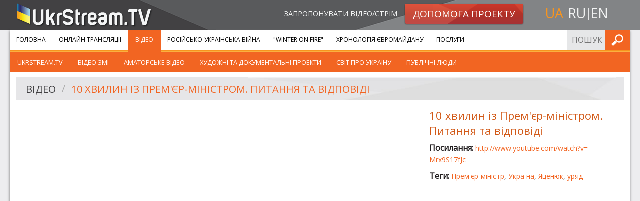

--- FILE ---
content_type: text/html; charset=UTF-8
request_url: https://ukrstream.tv/videos/10_minutes_with_the_prime_minister_q_a
body_size: 4381
content:
<!DOCTYPE html><!--[if lt IE 7]><html class="no-js lt-ie9 lt-ie8 lt-ie7"><![endif]--><!--[if IE 7]><html class="no-js lt-ie9 lt-ie8"><![endif]--><!--[if IE 8]><html class="no-js lt-ie9"><![endif]--><!--[if gt IE 8]><!--><html class="no-js"><!--<![endif]--><head prefix="og: http://ogp.me/ns#" itemscope itemtype="http://schema.org/Article"><meta charset="utf-8"><meta http-equiv="x-ua-compatible" content="ie=edge"><meta name="viewport" content="width=device-width, initial-scale=1.0"/><title>Відео</title><meta property="og:type" content="website" /><meta name="twitter:card" content="summary"><meta property="og:title" content="Відео"/><meta name="twitter:title" content="Відео"><meta name="description" content=""><meta property="og:description" content="" /><meta name="twitter:description" content=""><meta property="og:url" content="https://ukrstream.tv/videos/10_minutes_with_the_prime_minister_q_a" /><meta name="twitter:url" content="https://ukrstream.tv/videos/10_minutes_with_the_prime_minister_q_a" /><link rel="alternate" hreflang="uk" href="https://ukrstream.tv/videos/10_minutes_with_the_prime_minister_q_a"/><link rel="alternate" hreflang="en" href="https://ukrstream.tv/en/videos/10_minutes_with_the_prime_minister_q_a"/><link rel="alternate" hreflang="ru" href="https://ukrstream.tv/ru/videos/10_minutes_with_the_prime_minister_q_a"/><link rel="shortcut icon" href="/build/favicons/favicon.ico"><link rel="apple-touch-icon" sizes="57x57" href="/build/favicons/apple-touch-icon-57x57.png"><link rel="apple-touch-icon" sizes="114x114" href="/build/favicons/apple-touch-icon-114x114.png"><link rel="apple-touch-icon" sizes="72x72" href="/build/favicons/apple-touch-icon-72x72.png"><link rel="apple-touch-icon" sizes="144x144" href="/build/favicons/apple-touch-icon-144x144.png"><link rel="apple-touch-icon" sizes="60x60" href="/build/favicons/apple-touch-icon-60x60.png"><link rel="apple-touch-icon" sizes="120x120" href="/build/favicons/apple-touch-icon-120x120.png"><link rel="apple-touch-icon" sizes="76x76" href="/build/favicons/apple-touch-icon-76x76.png"><link rel="apple-touch-icon" sizes="152x152" href="/build/favicons/apple-touch-icon-152x152.png"><link rel="apple-touch-icon" sizes="180x180" href="/build/favicons/apple-touch-icon-180x180.png"><link rel="apple-touch-icon" sizes="256x256" href="/build/favicons/apple-touch-icon.png"><link rel="icon" type="image/png" href="/build/favicons/favicon-192x192.png" sizes="192x192"><link rel="icon" type="image/png" href="/build/favicons/favicon-160x160.png" sizes="160x160"><link rel="icon" type="image/png" href="/build/favicons/favicon-96x96.png" sizes="96x96"><link rel="icon" type="image/png" href="/build/favicons/favicon-16x16.png" sizes="16x16"><link rel="icon" type="image/png" href="/build/favicons/favicon-32x32.png" sizes="32x32"><meta name="msapplication-TileColor" content="#ffffff"><meta name="msapplication-TileImage" content="/build/favicons/mstile-144x144.png"><meta name="msapplication-config" content="/build/favicons/browserconfig.xml"><link href='https://fonts.googleapis.com/css?family=Open+Sans:400,900,400italic,900italic&subset=latin,cyrillic' rel='stylesheet' type='text/css'><link rel="stylesheet" href="/build/app.7a34e248.css"><!--[if gte IE 9]><style>.grad {filter: none;}</style><![endif]--><script type='text/javascript'>
  var googletag = googletag || {};
  googletag.cmd = googletag.cmd || [];
  (function() {
    var gads = document.createElement('script');
    gads.async = true;
    gads.type = 'text/javascript';
    var useSSL = 'https:' == document.location.protocol;
    gads.src = (useSSL ? 'https:' : 'http:') +
      '//www.googletagservices.com/tag/js/gpt.js';
    var node = document.getElementsByTagName('script')[0];
    node.parentNode.insertBefore(gads, node);
  })();
</script><script type='text/javascript'>
  var gptAdSlots = [];
  googletag.cmd.push(function() {
    var mappingSidebar = googletag.sizeMapping().
    addSize([150, 150], [125, 125]).
    addSize([320, 400], [[320, 50], [300, 100]]).
    addSize([320, 700], [[300, 250], [300, 100]]).
    addSize([750, 200], [728, 90]).
    addSize([780, 200], [[240, 400], [240, 350]]).
    addSize([1050, 400], [[240, 400], [240, 350]]).
    addSize([1220, 400], [[300, 250], [240, 400], [240, 350]]).build();
    var mappingInner = googletag.sizeMapping().
    addSize([150, 150], [125, 125]).
    addSize([320, 400], [[320, 50], [300, 100]]).
    addSize([320, 700], [300, 250]).
    addSize([750, 200], [728, 90]).build();
    gptAdSlots[0] = googletag.defineSlot('/52328707/sidebar_top', [[300, 250], [240, 400], [240, 350]], 'div-gpt-ad-1401445327989-2').
    defineSizeMapping(mappingSidebar).
    addService(googletag.pubads());
    gptAdSlots[1] = googletag.defineSlot('/52328707/sidebar_bottom', [[300, 250], [240, 400], [240, 350]], 'div-gpt-ad-1401445327989-1').
    defineSizeMapping(mappingSidebar).
    addService(googletag.pubads());
    gptAdSlots[3] = googletag.defineSlot('/52328707/bottom_inner', [[125, 125], [240, 350], [240, 400], [300, 100], [300, 250], [320, 50], [728, 90]], 'div-gpt-ad-1408001594129-0').
    defineSizeMapping(mappingInner).
    addService(googletag.pubads());
    googletag.enableServices();
  });
</script></head><body class="uk"><div id="header"><div class="row"><div class="small-12 medium-4 columns head-l small-text-center medium-text-left"><a class="logo" href="/"><img src="/build/images/logo.1f7446ae.png" alt="UkrStream.tv" title="UkrStream.tv"/></a></div><div class="small-12 medium-8 columns head-r"><div class="row collapse"><div class="small-12 medium-9 columns medium-text-right small-text-center"><a class="propose-video" href="/videos/propose">Запропонувати відео/стрім</a><a class="button small alert radius grad" href="/donate"><img class="shape" src="/build/images/button-alert-bg.a006072d.png"/><span>Допомога проекту</span></a></div><div class="small-12 medium-3 columns text-center"><ul class="inline-list locale-switcher"><li><a class="active" href="/videos/10_minutes_with_the_prime_minister_q_a" title="uk">ua</a></li><li><a  href="/ru/videos/10_minutes_with_the_prime_minister_q_a" title="ru">ru</a></li><li><a  href="/en/videos/10_minutes_with_the_prime_minister_q_a" title="en">en</a></li></ul></div></div></div></div><div class="head-bg-r hide-for-small"></div></div><div class="row collapse container shadow-m"><div class="small-12"><div class="contain-to-grid sticky main-menu-container"><nav class="top-bar" data-topbar role="navigation"><ul class="title-area"><li class="name"></li><li class="toggle-topbar menu-icon"><a href="#"><span>Меню</span></a></li></ul><section class="top-bar-section"><ul class="left"><li class="first"><a href="/">Головна</a></li><li class=""><a href="/streams">Онлайн Трансляції</a></li><li class=" has-children active"><a href="/videos">Відео</a><ul class="left menu_level_1"><li class=" first"><a href="/videos/cat/ukrstream_tv">UkrStream.TV</a></li><li class=""><a href="/videos/cat/vidieo_zmi">Відео ЗМІ</a></li><li class=""><a href="/videos/cat/amators_kie_vidieo">Аматорське відео</a></li><li class=""><a href="/videos/cat/khudozhni_ta_dokumiental_ni_proiekti">Художні та документальні проекти</a></li><li class=""><a href="/videos/cat/publichni_liudi">Світ про Україну</a></li><li class=" last"><a href="/videos/cat/publichni_liudi_1">Публічні люди</a></li></ul></li><li class=""><a href="/liveuamap">Російсько-Українська війна</a></li><li class=""><a href="/projects/winter_on_fire">&quot;Winter On Fire&quot;</a></li><li class=""><a href="/timeline">Хронологія Євромайдану</a></li><li class=" last"><a href="https://gss.ukr.stream">Послуги</a></li></ul><ul class="right"><li class="has-form"><form name="search_form" method="post" action="/api/search/submit" class="search-form head-form"><input type="text" id="search_form_term" name="search_form[term]" required="required" placeholder="Пошук по сайту" /><button type="submit" class="button postfix" value="Шукати">Шукати</button></form></li></ul></section></nav><div class="top-bar-bottom"></div></div><div class="row content-row collapse"><div class="large-12 small-12 columns video-separate"><div class="row"><div class="large-12 small-12 columns"><div class="header-secondary"><img class="shape" src="/build/images/header-bg-xl.8e686927.jpg"/><ul class="breadcrumbs" role="navigation" aria-label="breadcrumbs"><li><a href="/videos">Відео</a></li><li class="current"><a href="/videos/10_minutes_with_the_prime_minister_q_a">10 хвилин із Прем&#039;єр-міністром. Питання та відповіді</a></li></ul></div></div></div><div class="row"><div class="medium-8 small-12 columns"><div class="flex-video"><iframe width="480" height="270" src="https://www.youtube.com/embed/-Mrx9S17fJc?feature=oembed&amp;wmode=transparent" frameborder="0" allowfullscreen wmode="Opaque"></iframe></div></div><div class="medium-4 small-12 columns description"><h4>10 хвилин із Прем&#039;єр-міністром. Питання та відповіді</h4><p class="overflow-hidden"><strong>Посилання: </strong><a target="_blank" rel="nofollow" href="https://www.youtube.com/watch?v=-Mrx9S17fJc">http://www.youtube.com/watch?v=-Mrx9S17fJc</a></p><p><strong>Теги: </strong><a href="/videos/tag/priem_ier_ministr">Прем&#039;єр-міністр</a>, <a href="/videos/tag/ukrayina">Україна</a>, <a href="/videos/tag/iatsieniuk">Яценюк</a>, <a href="/videos/tag/uriad">уряд</a></p><div class="row collapse"><div class="large-12 small-12 columns sm left"><div class="addthis_toolbox addthis_default_style addthis_20x20_style"><a class="addthis_counter_facebook" addthis:url="https://ukrstream.tv/videos/10_minutes_with_the_prime_minister_q_a"></a><a class="addthis_counter_vk" addthis:url="https://ukrstream.tv/videos/10_minutes_with_the_prime_minister_q_a"></a><a class="addthis_counter_twitter" addthis:url="https://ukrstream.tv/videos/10_minutes_with_the_prime_minister_q_a"></a><a class="addthis_button_google_plusone_share" addthis:url="https://ukrstream.tv/videos/10_minutes_with_the_prime_minister_q_a"></a><a class="addthis_button_compact" addthis:url="https://ukrstream.tv/videos/10_minutes_with_the_prime_minister_q_a"></a></div><script type="text/javascript">var addthis_config = {"data_track_addressbar":true};</script></div></div></div></div><div class="row"><div class="large-12 small-12 columns ptm pbs"><div id='div-gpt-ad-1408001594129-0' class="gad"><script type='text/javascript'>
              googletag.cmd.push(function() { googletag.display('div-gpt-ad-1408001594129-0'); });
            </script></div></div></div></div></div></div></div><div id="footer"><div class="row collapse top shadow-m"><div class="large-12 small-12 columns"><div class="row collapse"><div class="large-3 medium-4 small-6 columns"><ul class="menu about no-bullet"><li class="first"><a href="https://gss.ukr.stream">Послуги</a></li><li class=""><a href="/blog">Наші новини</a></li><li class=""><a href="/about">Про нас</a></li><li class=""><a href="/contacts">Контакти</a></li><li class=""><a href="/videos/propose">Запропонувати відео</a></li><li class="last"><a href="/donate">Допомога проекту</a></li></ul></div><div class="large-3 medium-4 small-6 columns"><ul class="menu services no-bullet"><li class="first"><a href="/streams">Онлайн Трансляції</a></li><li class=""><a href="/videos">Відео</a></li><li class=""><a href="/liveuamap">Російсько-Українська війна</a></li><li class=""><a href="/projects/winter_on_fire">&quot;Winter On Fire&quot;</a></li><li class=""><a href="/timeline">Хронологія Євромайдану</a></li><li class=""><a href="/projects/east">Місія &quot;Схід&quot;</a></li><li class=""><a href="/projects/independence_2014">День Незалежності 2014</a></li><li class="last"><a href="/projects/memory_night">Ніч пам&#039;яті</a></li></ul></div><div class="large-6 medium-4 small-12 columns"><div class="row collapse"><div class="medium-12 small-6 columns"><div class="row"><div class="large-6 large-push-5 small-12 columns contacts-footer"><div class="ib"><h5 class="orange">Контактна інформація:</h5></div><div class="ib border-b"><p>Email: <a href="/cdn-cgi/l/email-protection#d9bcbdb0adb6ab99acb2abaaadabbcb8b4f7adaf"><span class="__cf_email__" data-cfemail="8beeefe2ffe4f9cbfee0f9f8fff9eeeae6a5fffd">[email&#160;protected]</span></a></p><p>Email: <a href="/cdn-cgi/l/email-protection#0766636a6e6947726c7574737562666a297371"><span class="__cf_email__" data-cfemail="f392979e9a9db386988180878196929edd8785">[email&#160;protected]</span></a></p></div></div></div></div><div class="medium-12 small-6 columns"><div class="row"><div class="large-6 large-push-5 small-12 columns social-footer"><h5 class="orange">Слідкуйте за нами в:</h5><ul class="inline-list social"><li><a target="_blank" class="fb" title="Facebook" href="https://www.facebook.com/ukrstream.tv" rel="noreferrer nofollow">Facebook</a></li><li><a target="_blank" class="ytb" title="YouTube" href="https://www.youtube.com/user/TVUkrStream" rel="noreferrer nofollow">YouTube</a></li><li><a target="_blank" class="tw" title="Twitter" href="https://twitter.com/UkrStreamTV" rel="noreferrer nofollow">Twitter</a></li></ul></div></div></div></div></div></div></div></div><div class="row bottom"><div class="large-3 small-12 columns"><a class="logo" href="/"><img src="/build/images/logo.1f7446ae.png" alt="UkrStream.tv"
                     title="UkrStream.tv"/></a></div><div class="large-6 small-12 columns"><span class="copyrights">Всі права захищено &copy; 2013 - 2026 UkrStream.tv</span></div><div class="large-3 small-12 columns"><div class="design-by"><span>Дизайн - </span><a target="_blank" href="https://redcats.agency">redcats</a></div></div></div></div><script data-cfasync="false" src="/cdn-cgi/scripts/5c5dd728/cloudflare-static/email-decode.min.js"></script><script src="/build/runtime.6b8cf42a.js" defer></script><script src="/build/529.2bc25660.js" defer></script><script src="/build/185.fcae0ef0.js" defer></script><script src="/build/app.ecaa61bc.js" defer></script><script type="text/javascript" src="//s7.addthis.com/js/300/addthis_widget.js#pubid=ra-52e5739b5c9af343"></script><script type="text/javascript">
  addthis.layers({
    'theme': 'transparent',
    'responsive': {
      maxWidth: '768px',
      minWidth: '0px'
    },
    'share': {
      'position': 'right',
      'numPreferredServices': 5,
      'services': 'facebook,twitter,google_plusone_share,vk,more'
    },
    'follow': {
      'services': [
        {'service': 'facebook', 'id': 'ukrstream.tv'},
        {'service': 'google_follow', 'id': '+TVUkrStream'},
        {'service': 'twitter', 'id': 'UkrStreamTV'},
        {'service': 'youtube', 'id': 'TVUkrStream'},
        {'service': 'vk', 'id': 'ukrstreamtv'}
      ],
      'desktop': false
    }
  });
  var addthis_config = addthis_config || {};
</script><script>(function(){function c(){var b=a.contentDocument||a.contentWindow.document;if(b){var d=b.createElement('script');d.innerHTML="window.__CF$cv$params={r:'9bf5e7ddfab5abfa',t:'MTc2ODY1MzQ2NQ=='};var a=document.createElement('script');a.src='/cdn-cgi/challenge-platform/scripts/jsd/main.js';document.getElementsByTagName('head')[0].appendChild(a);";b.getElementsByTagName('head')[0].appendChild(d)}}if(document.body){var a=document.createElement('iframe');a.height=1;a.width=1;a.style.position='absolute';a.style.top=0;a.style.left=0;a.style.border='none';a.style.visibility='hidden';document.body.appendChild(a);if('loading'!==document.readyState)c();else if(window.addEventListener)document.addEventListener('DOMContentLoaded',c);else{var e=document.onreadystatechange||function(){};document.onreadystatechange=function(b){e(b);'loading'!==document.readyState&&(document.onreadystatechange=e,c())}}}})();</script></body></html>

--- FILE ---
content_type: text/html; charset=utf-8
request_url: https://www.google.com/recaptcha/api2/aframe
body_size: 267
content:
<!DOCTYPE HTML><html><head><meta http-equiv="content-type" content="text/html; charset=UTF-8"></head><body><script nonce="wTW4i7dAdOY_zmwXxgniYA">/** Anti-fraud and anti-abuse applications only. See google.com/recaptcha */ try{var clients={'sodar':'https://pagead2.googlesyndication.com/pagead/sodar?'};window.addEventListener("message",function(a){try{if(a.source===window.parent){var b=JSON.parse(a.data);var c=clients[b['id']];if(c){var d=document.createElement('img');d.src=c+b['params']+'&rc='+(localStorage.getItem("rc::a")?sessionStorage.getItem("rc::b"):"");window.document.body.appendChild(d);sessionStorage.setItem("rc::e",parseInt(sessionStorage.getItem("rc::e")||0)+1);localStorage.setItem("rc::h",'1768653467611');}}}catch(b){}});window.parent.postMessage("_grecaptcha_ready", "*");}catch(b){}</script></body></html>